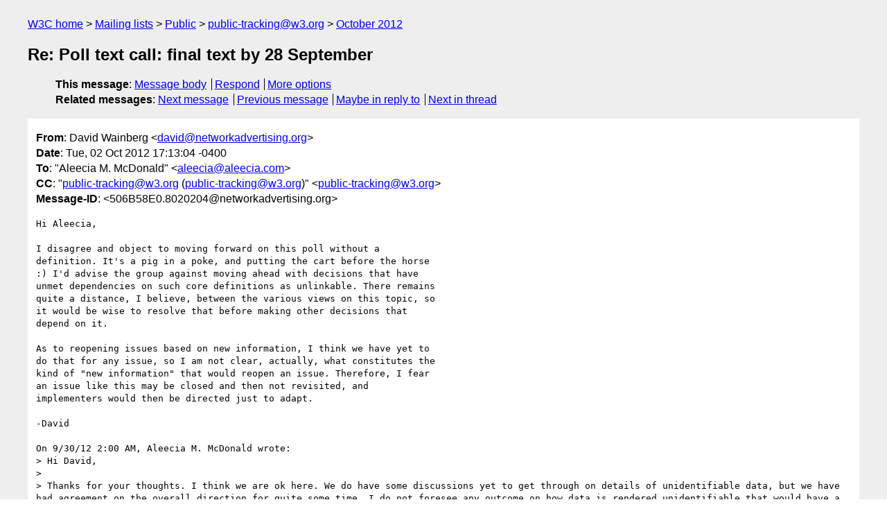

--- FILE ---
content_type: text/html
request_url: https://lists.w3.org/Archives/Public/public-tracking/2012Oct/0064.html
body_size: 3283
content:
<!DOCTYPE html>
<html xmlns="http://www.w3.org/1999/xhtml" lang="en">
<head>
<meta charset="ISO-8859-1" />
<meta name="viewport" content="width=device-width, initial-scale=1" />
<meta name="generator" content="hypermail 3.0.0, see https://github.com/hypermail-project/hypermail/" />
<title>Re: Poll text call: final text by 28 September from David Wainberg on 2012-10-02 (public-tracking@w3.org from October 2012)</title>
<meta name="Author" content="David Wainberg (david&#x40;&#0110;&#0101;&#0116;&#0119;&#0111;&#0114;&#0107;&#0097;&#0100;&#0118;&#0101;&#0114;&#0116;&#0105;&#0115;&#0105;&#0110;&#0103;&#0046;&#0111;&#0114;&#0103;)" />
<meta name="Subject" content="Re: Poll text call: final text by 28 September" />
<meta name="Date" content="2012-10-02" />
<link rel="stylesheet" title="Normal view" href="/assets/styles/public.css" />
<link rel="help" href="/Help/" />
<link rel="start" href="../" title="public-tracking@w3.org archives" />
<script defer="defer" src="/assets/js/archives.js"></script>
</head>
<body class="message">
<header class="head">
<nav class="breadcrumb" id="upper">
  <ul>
    <li><a href="https://www.w3.org/">W3C home</a></li>
    <li><a href="/">Mailing lists</a></li>
    <li><a href="../../">Public</a></li>
    <li><a href="../" rel="start">public-tracking@w3.org</a></li>
    <li><a href="./" rel="contents">October 2012</a></li>
  </ul>
</nav>
<h1>Re: Poll text call: final text by 28 September</h1>
<!-- received="Tue Oct 02 21:13:33 2012" -->
<!-- isoreceived="20121002211333" -->
<!-- sent="Tue, 02 Oct 2012 17:13:04 -0400" -->
<!-- isosent="20121002211304" -->
<!-- name="David Wainberg" -->
<!-- email="david&#x40;&#0110;&#0101;&#0116;&#0119;&#0111;&#0114;&#0107;&#0097;&#0100;&#0118;&#0101;&#0114;&#0116;&#0105;&#0115;&#0105;&#0110;&#0103;&#0046;&#0111;&#0114;&#0103;" -->
<!-- subject="Re: Poll text call: final text by 28 September" -->
<!-- id="506B58E0.8020204@networkadvertising.org" -->
<!-- charset="ISO-8859-1" -->
<!-- inreplyto="B6945785-6D77-405C-80D3-AE000D94F1B1&#64;aleecia.com" -->
<!-- expires="-1" -->
<nav id="navbar">
<ul class="links hmenu_container">
<li>
<span class="heading">This message</span>: <ul class="hmenu"><li><a href="#start" id="options1">Message body</a></li>
<li><a href="mailto:public-tracking&#x40;&#0119;&#0051;&#0046;&#0111;&#0114;&#0103;?Subject=Re%3A%20Poll%20text%20call%3A%20final%20text%20by%2028%20September&amp;In-Reply-To=%3C506B58E0.8020204%40networkadvertising.org%3E&amp;References=%3C506B58E0.8020204%40networkadvertising.org%3E">Respond</a></li>
<li><a href="#options3">More options</a></li>
</ul></li>
<li>
<span class="heading">Related messages</span>: <ul class="hmenu">
<!-- unext="start" -->
<li><a href="0065.html">Next message</a></li>
<li><a href="0063.html">Previous message</a></li>
<li><a href="0000.html">Maybe in reply to</a></li>
<!-- unextthread="start" -->
<li><a href="0065.html">Next in thread</a></li>
<!-- ureply="end" -->
</ul></li>
</ul>
</nav>
</header>
<!-- body="start" -->
<main class="mail">
<ul class="headers" aria-label="message headers">
<li><span class="from">
<span class="heading">From</span>: David Wainberg &lt;<a href="mailto:david&#x40;&#0110;&#0101;&#0116;&#0119;&#0111;&#0114;&#0107;&#0097;&#0100;&#0118;&#0101;&#0114;&#0116;&#0105;&#0115;&#0105;&#0110;&#0103;&#0046;&#0111;&#0114;&#0103;?Subject=Re%3A%20Poll%20text%20call%3A%20final%20text%20by%2028%20September&amp;In-Reply-To=%3C506B58E0.8020204%40networkadvertising.org%3E&amp;References=%3C506B58E0.8020204%40networkadvertising.org%3E">david&#x40;&#0110;&#0101;&#0116;&#0119;&#0111;&#0114;&#0107;&#0097;&#0100;&#0118;&#0101;&#0114;&#0116;&#0105;&#0115;&#0105;&#0110;&#0103;&#0046;&#0111;&#0114;&#0103;</a>&gt;
</span></li>
<li><span class="date"><span class="heading">Date</span>: Tue, 02 Oct 2012 17:13:04 -0400</span></li>
<li><span class="to"><span class="heading">To</span>: &quot;Aleecia M. McDonald&quot; &lt;<a href="mailto:aleecia&#x40;&#0097;&#0108;&#0101;&#0101;&#0099;&#0105;&#0097;&#0046;&#0099;&#0111;&#0109;?Subject=Re%3A%20Poll%20text%20call%3A%20final%20text%20by%2028%20September&amp;In-Reply-To=%3C506B58E0.8020204%40networkadvertising.org%3E&amp;References=%3C506B58E0.8020204%40networkadvertising.org%3E">aleecia&#x40;&#0097;&#0108;&#0101;&#0101;&#0099;&#0105;&#0097;&#0046;&#0099;&#0111;&#0109;</a>&gt;
</span></li>
<li><span class="cc"><span class="heading">CC</span>: &quot;<a href="mailto:public-tracking&#x40;&#0119;&#0051;&#0046;&#0111;&#0114;&#0103;?Subject=Re%3A%20Poll%20text%20call%3A%20final%20text%20by%2028%20September&amp;In-Reply-To=%3C506B58E0.8020204%40networkadvertising.org%3E&amp;References=%3C506B58E0.8020204%40networkadvertising.org%3E">public-tracking&#x40;&#0119;&#0051;&#0046;&#0111;&#0114;&#0103;</a> (<a href="mailto:public-tracking&#x40;&#0119;&#0051;&#0046;&#0111;&#0114;&#0103;?Subject=Re%3A%20Poll%20text%20call%3A%20final%20text%20by%2028%20September&amp;In-Reply-To=%3C506B58E0.8020204%40networkadvertising.org%3E&amp;References=%3C506B58E0.8020204%40networkadvertising.org%3E">public-tracking&#x40;&#0119;&#0051;&#0046;&#0111;&#0114;&#0103;</a>)&quot; &lt;<a href="mailto:public-tracking&#x40;&#0119;&#0051;&#0046;&#0111;&#0114;&#0103;?Subject=Re%3A%20Poll%20text%20call%3A%20final%20text%20by%2028%20September&amp;In-Reply-To=%3C506B58E0.8020204%40networkadvertising.org%3E&amp;References=%3C506B58E0.8020204%40networkadvertising.org%3E">public-tracking&#x40;&#0119;&#0051;&#0046;&#0111;&#0114;&#0103;</a>&gt;
</span></li>
<li><span class="message-id"><span class="heading">Message-ID</span>: &lt;506B58E0.8020204&#x40;&#0110;&#0101;&#0116;&#0119;&#0111;&#0114;&#0107;&#0097;&#0100;&#0118;&#0101;&#0114;&#0116;&#0105;&#0115;&#0105;&#0110;&#0103;&#0046;&#0111;&#0114;&#0103;&gt;
</span></li>
</ul>
<pre id="start" class="body">
Hi Aleecia,

I disagree and object to moving forward on this poll without a 
definition. It's a pig in a poke, and putting the cart before the horse 
:) I'd advise the group against moving ahead with decisions that have 
unmet dependencies on such core definitions as unlinkable. There remains 
quite a distance, I believe, between the various views on this topic, so 
it would be wise to resolve that before making other decisions that 
depend on it.

As to reopening issues based on new information, I think we have yet to 
do that for any issue, so I am not clear, actually, what constitutes the 
kind of &quot;new information&quot; that would reopen an issue. Therefore, I fear 
an issue like this may be closed and then not revisited, and 
implementers would then be directed just to adapt.

-David

On 9/30/12 2:00 AM, Aleecia M. McDonald wrote:
&gt; Hi David,
&gt;
&gt; Thanks for your thoughts. I think we are ok here. We do have some discussions yet to get through on details of unidentifiable data, but we have had agreement on the overall direction for quite some time. I do not foresee any outcome on how data is rendered unidentifiable that would have a serious difference in how we treat log files.
&gt;
&gt; There are some sets of issues with serious dependency chains. This is not one of those cases. There is no reason I can see to stall on this one.
&gt;
&gt; If I am wrong and we somehow wind up with an unidentifiable procedure that takes months to implement then that would, of course, be new information to the group that would support re-opening the log file decision.
&gt;
&gt; 	Aleecia
&gt;
&gt; On Sep 28, 2012, at 3:12 PM, David Wainberg &lt;<a href="mailto:david&#x40;&#0110;&#0101;&#0116;&#0119;&#0111;&#0114;&#0107;&#0097;&#0100;&#0118;&#0101;&#0114;&#0116;&#0105;&#0115;&#0105;&#0110;&#0103;&#0046;&#0111;&#0114;&#0103;?Subject=Re%3A%20Poll%20text%20call%3A%20final%20text%20by%2028%20September&amp;In-Reply-To=%3C506B58E0.8020204%40networkadvertising.org%3E&amp;References=%3C506B58E0.8020204%40networkadvertising.org%3E">david&#x40;&#0110;&#0101;&#0116;&#0119;&#0111;&#0114;&#0107;&#0097;&#0100;&#0118;&#0101;&#0114;&#0116;&#0105;&#0115;&#0105;&#0110;&#0103;&#0046;&#0111;&#0114;&#0103;</a>&gt; wrote:
&gt;
&gt;&gt; Aleecia,
&gt;&gt;
&gt;&gt; In reviewing this to provide feedback, it occurs to me that it relies on the definition of unlinkable, which is still very much up for debate. How can companies weigh in on these options without understanding what the requirements actually are? We should postpone this poll until we define unlinkable so that companies can give realistic feedback regarding the time and effort needed to meet the requirements.
&gt;&gt;
&gt;&gt; Thanks,
&gt;&gt;
&gt;&gt; David
&gt;&gt;
&gt;&gt;
&gt;&gt; On 9/25/12 6:20 PM, Aleecia M. McDonald wrote:
&gt;&gt;&gt;  From the call on 12 September, we discussed topics where we have increasing clarity on options for permitted uses. I want to make sure we have the text right to reflect our options prior to doing a decision process with a poll calling for objections, which is responsive to Ian's feedback. We also want to move quickly, as Roy suggests.
&gt;&gt;&gt;
&gt;&gt;&gt; Please propose specific alternative text if you believe that the two texts given below do not reflect the options before us by Friday, 28 September. We will briefly review these texts on the call tomorrow, just to make sure no one misses anything, and here we are on the mailing list, for those who cannot make the call.
&gt;&gt;&gt;
&gt;&gt;&gt; 	Aleecia
&gt;&gt;&gt;
&gt;&gt;&gt; -----
&gt;&gt;&gt; Log files: issue-134
&gt;&gt;&gt; ----
&gt;&gt;&gt;
&gt;&gt;&gt; This normative text fits into the section on Third Party Compliance, subsection 6.1.1.1, Short Term Collection and Use, &lt;<a href="http://www.w3.org/2011/tracking-protection/drafts/tracking-compliance.html#short-term">http://www.w3.org/2011/tracking-protection/drafts/tracking-compliance.html#short-term</a>&gt;. We will also want non-normative text, and have some suggested, but that will be clearer once we have the normative text settled. (Options for definitions of unlinkable data are in section 3.6, Unlinkable Data, &lt;<a href="http://www.w3.org/2011/tracking-protection/drafts/tracking-compliance.html#def-unlinkable">http://www.w3.org/2011/tracking-protection/drafts/tracking-compliance.html#def-unlinkable</a>&gt;.)
&gt;&gt;&gt;
&gt;&gt;&gt; Option 1:
&gt;&gt;&gt; 	Operators MAY retain data related to a communication in a third-party context for up to 6 weeks. During this time, operators may render data unlinkable (as described above) or perform processing of the data for any of the other permitted uses.
&gt;&gt;&gt;
&gt;&gt;&gt; Option 2:
&gt;&gt;&gt; 	Operators MAY retain data related to a communication in a third-party context. They MUST provide public transparency of their data retention period, which MUST have a specific time period (e.g. not infinite or indefinite.) During this time, operators may render data unlinkable (as described above) or perform processing of the data for any of the other permitted uses.
&gt;&gt;&gt;
&gt;&gt;&gt;
&gt;&gt;&gt;
&gt;&gt;
</pre>
<p class="received"><span class="heading">Received on</span> Tuesday,  2 October 2012 21:13:33 UTC</p>
</main>
<!-- body="end" -->
<footer class="foot">
<nav id="navbarfoot">
<ul class="links hmenu_container">
<li><span class="heading">This message</span>: <span class="message_body"><a href="#start">Message body</a></span></li>
<!-- lnext="start" -->
<li><span class="heading">Next message</span>: <a href="0065.html">David Wainberg: "Re: Poll text call: final text by 28 September"</a></li>
<li><span class="heading">Previous message</span>: <a href="0063.html">Chris Mejia: "Re: ACTION-255: Work on financial reporting text as alternative to    legal   requirements"</a></li>
<li><span class="heading">Maybe in reply to</span>: <a href="0000.html">&#12452;&#12450;&#12531;&#12501;&#12455;&#12483;&#12486;&#12451;: "Re: Poll text call: final text by 28 September"</a></li>
<!-- lnextthread="start" -->
<li><span class="heading">Next in thread</span>: <a href="0065.html">David Wainberg: "Re: Poll text call: final text by 28 September"</a></li>
<!-- lreply="end" -->
</ul>
<ul class="links hmenu_container">
<li id="options3"><span class="heading">Mail actions</span>: <ul class="hmenu"><li><a href="mailto:public-tracking&#x40;&#0119;&#0051;&#0046;&#0111;&#0114;&#0103;?Subject=Re%3A%20Poll%20text%20call%3A%20final%20text%20by%2028%20September&amp;In-Reply-To=%3C506B58E0.8020204%40networkadvertising.org%3E&amp;References=%3C506B58E0.8020204%40networkadvertising.org%3E">respond to this message</a></li>
<li><a href="mailto:public-tracking&#x40;&#0119;&#0051;&#0046;&#0111;&#0114;&#0103;">mail a new topic</a></li></ul></li>
<li><span class="heading">Contemporary messages sorted</span>: <ul class="hmenu"><li><a href="index.html#msg64">by date</a></li>
<li><a href="thread.html#msg64">by thread</a></li>
<li><a href="subject.html#msg64">by subject</a></li>
<li><a href="author.html#msg64">by author</a></li>
</ul></li>
<li><span class="heading">Help</span>: <ul class="hmenu">
    <li><a href="/Help/" rel="help">how to use the archives</a></li>
    <li><a href="https://www.w3.org/Search/Mail/Public/search?type-index=public-tracking&amp;index-type=t">search the archives</a></li>
</ul>
</li>
</ul>
</nav>
<!-- trailer="footer" -->
<p class="colophon">
This archive was generated by <a href="https://github.com/hypermail-project/hypermail/">hypermail 3.0.0</a>: Thursday, 13 July 2023 18:30:18 UTC
</p>
</footer>
</body>
</html>
